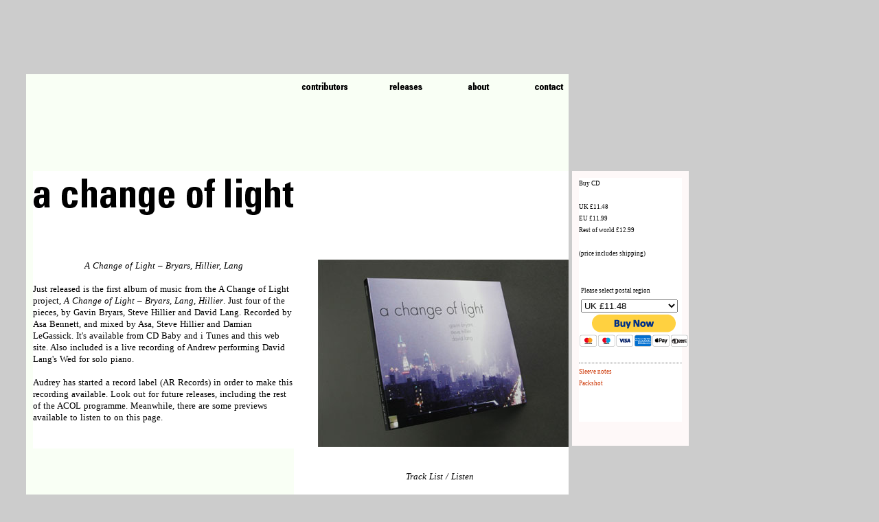

--- FILE ---
content_type: text/html
request_url: http://www.a-change-of-light.com/site/releases.htm
body_size: 2070
content:
<!DOCTYPE HTML PUBLIC "-//W3C//DTD HTML 4.01 Transitional//EN"
"http://www.w3.org/TR/html4/loose.dtd">
<html>
<head>
<title>a-change-of-light</title>
<meta http-equiv="Content-Type" content="text/html; charset=iso-8859-1">
<link href="../style.css" type="text/css" rel="stylesheet">
<script language="JavaScript" type="text/JavaScript">
<!--
function MM_reloadPage(init) {  //reloads the window if Nav4 resized
  if (init==true) with (navigator) {if ((appName=="Netscape")&&(parseInt(appVersion)==4)) {
    document.MM_pgW=innerWidth; document.MM_pgH=innerHeight; onresize=MM_reloadPage; }}
  else if (innerWidth!=document.MM_pgW || innerHeight!=document.MM_pgH) location.reload();
}
MM_reloadPage(true);
//-->
</script>
</head>

<body bgcolor="#CCCCCC" style="height:1000px; width:1035px; padding-bottom:100px;">


<!--------------------------------------MAIN-------------------------------------->
<div class="body_left">



<div class="acol">
<a href="../index.php"><img src="../media/a_change_of_light.gif" width="380" height="55" border="0"></a></div>

<div class="col_1">
<div align="center"><em>A Change of Light &ndash; Bryars, Hillier, Lang</em></div>
<br />
Just released is the first album of music from the A Change of Light project, <em>A Change of Light &ndash; Bryars, Lang, Hillier</em>. Just four of the pieces, by Gavin	Bryars, Steve Hillier and David Lang. Recorded by Asa Bennett, and mixed by Asa, Steve Hillier and Damian LeGassick. It's available from CD Baby and i Tunes and this web site. Also included is a live recording of Andrew performing David Lang's Wed for solo piano.<br />
<br />
Audrey has started a record label (AR Records) in order to make this recording available. Look out for future releases, including the rest of the ACOL programme. Meanwhile, there are some previews available to listen to on this page.<br />
<br />
</div>


<!------------------------------------MAIN_NAVI------------------------------------>
<div class="contributors"><a href="contributors.htm"><img src="../media/contributors.png" alt="contributors" width="70" height="15" border="0"></a></div>
<div class="releases"><a href="releases.htm"><img src="../media/releases.png" alt="releases" width="50" height="15" border="0"></a></div>
<div class="about"><a href="about.htm"><img src="../media/about.png" alt="archive" width="44" height="15" border="0"></a></div>
<div class="home"><a href="contact.htm"><img src="../media/contact.png" width="44" height="15" border="0"></a></div>

<div class="mask_col2"></div>

<div class="col_2">
<div align="center"><a href="releases1.htm"><img src="../media/packshot9.jpg" width="365" height="273" border="0"></a></div>
<br />
<br />
<div align="center"><em>Track List / Listen</em></div>
<br />
1.  Gavin Bryars &ndash; <em>Lauda (con sordino)</em> &ndash; 
<a class="listen" href="../media/lauda_extract.mp3"><span class="style3">listen <span style="color:#666666;">mp3 extract</span></span></a><br />
<br />
2. Steve Hillier &ndash; <em>Dryker Storr: Te Ett</em> &ndash; 
<a class="listen" href="../media/te_ett_extract.mp3"><span class="style3">listen <span style="color:#666666;">mp3 extract</span></span></a><br />
<br />
<span style="color:#FFFFFF">2. Steve Hillier &ndash; </span><em>Dryker Storr: Vin Tv&aring;</em> &ndash; 
<a class="listen" href="../media/vin_tva_extract.mp3"><span class="style3">listen <span style="color:#666666;">mp3 extract</span></span></a><br />
<br />
<span style="color:#FFFFFF">2. Steve Hillier &ndash; </span><em>Dryker Storr: &Ouml;l Tre</em> &ndash; 
<a class="listen" href="../media/ol_tre_extract.mp3"><span class="style3">listen <span style="color:#666666;">mp3 extract</span></span></a><br />
<br />
3. David Lang &ndash; <em>Wed</em> &ndash; 
<a class="listen" href="../media/wed_extract.mp3"><span class="style3">listen <span style="color:#666666;">mp3 extract</span></span></a><br />
<br />
4. David Lang &ndash; <em>How To Pray</em> &ndash; 
<a class="listen" href="../media/htp_extract.mp3"><span class="style3">listen <span style="color:#666666;">mp3 extract</span></span></a><br />
    <br />
    <br />
    <hr class="dotted">
    <a class="listen" href='http://www.cdbaby.com/widgets/store/store.aspx?id=ukw4udi0tO8LUw3%2fQQzhGQ%3d%3d&type=ByArtist&c1=0x000000&c2=0xE0E0E0&c3=0xCCCCCC&c4=0x666666&c5=0x333333&c6=0xFFFFFF&c7=0xFFFFFF'>Buy mp3</a>
</div>

</div>


<!--------------------------------------SUB-------------------------------------->
<div class="body_right">



<!-------------------------------------SUB_NAVI------------------------------------->
<div class="sub_navi">
    Buy CD<br />
    <br />
    UK &pound;11.48<br />
    EU &pound;11.99<br />
    Rest of world &pound;12.99<br />
    <br />
    (price includes shipping)<br />
    <br />
    <br />
	<form action="https://www.paypal.com/cgi-bin/webscr" method="post">
<input type="hidden" name="cmd" value="_s-xclick">
<input type="hidden" name="hosted_button_id" value="9PTMUHNBRNCQY">
<table>
<tr><td><input type="hidden" name="on0" value="Please select postal region">Please select postal region</td></tr><tr><td><select name="os0">
	<option value="UK">UK &pound;11.48</option>
	<option value="EU">EU &pound;11.99</option>
	<option value="Rest of world">Rest of world &pound;12.99</option>
</select> </td></tr>
</table>
<input type="hidden" name="currency_code" value="GBP">
<input type="image" src="https://www.paypalobjects.com/WEBSCR-640-20110306-1/en_US/GB/i/btn/btn_buynowCC_LG.gif" border="0" name="submit" alt="PayPal - The safer, easier way to pay online.">
<img alt="" border="0" src="https://www.paypalobjects.com/WEBSCR-640-20110306-1/en_GB/i/scr/pixel.gif" width="1" height="1">
</form>
    <br />
    <hr class="dotted">
    <a href="sleeve_notes.htm">Sleeve notes</a><br />
    <a href="releases1.htm">Packshot</a>
</div>


</div>


</body>
</html>


--- FILE ---
content_type: text/css
request_url: http://www.a-change-of-light.com/style.css
body_size: 1490
content:
/*
Theme Name: a change of light
Theme URI: the-theme's-homepage
Description: For the A Change of Light web site
Author: Damien Good
Author URI: www.a-change-of-light.com
Version: 1.0
.
General comments
.
*/
/* --------------------------- GENERAL STRUCTURE --------------------------- */
.about{
	position:absolute; 
	top:10px;
	left:638px;
	width:auto;
	height:auto;
	background-color: ;
	z-index:3;
}
.acol{
	position:absolute;
	top:141px;
	left:10px;
	width:380px;
	height:119px;
	padding-top:10px;
	z-index:6;
	background-color: #FFFFFF;
}
.acol_index{
	position:absolute;
	top:631px;
	left:10px;
	width:380px;
	height:119px;
	padding-top:20px;
	z-index:6;
	background-color:#FFFFFF;
}
.body_left{
	position:relative;
	top:100px;
	left:30px;
	width:790px;
	height:inherit;
	background-color:#F9FFF5;
	float:left;
	z-index:13;
}
/* --------------------------- F6FFF2 --------------------------- */
.body_right{
	position:relative;
	top:241px;
	left:35px;
	width:170px;
	height:400px;
	background-color:#FEF8F8;
	float:left;
	z-index:14;
}
.col_1{ 
	position:absolute; 
	top:270px;
	left:10px;
	width:380px;
	height:auto;
	padding-bottom:20px;
	background-color:#FFFFFF;
	font-family:"Times New Roman", Times, serif;
	font-size:13px;
	font-weight:normal;
	line-height:17px;
	letter-spacing:normal;
	color:#000000;
	word-spacing:1px;
	vertical-align:top;
	text-align:left;
	z-index:7;
}
.col_2{ 
	position:absolute; 
	top:270px;
	left:390px;
	width:355px;
	height:auto;
	padding-left:35px;
	padding-bottom:20px;
	background-color:#FFFFFF;
	font-family:"Times New Roman", Times, serif;
	font-size:13px;
	font-weight:normal;
	line-height:17px; 
	letter-spacing:normal;
	color:#000000;
	word-spacing:1px;
	vertical-align:top;
	text-align:left;
	z-index:7;
}
.consol{
 	position:absolute;
	top:300px;
	left:0px;
	width:17px;
	height:17px;
}
.contributors{
	position:absolute; 
	top:10px;
	left:400px;
	width:auto;
	height:auto;
	background-color: ;
	z-index:1;
}
.empire{
	position:absolute;
	top:0px;
	left:0px;
	width:770px;
	height:auto;
	padding-bottom:0px;
	background-color:#FFFFFF;
	font-family:"Times New Roman", Times, serif;
	font-size:13px;
	font-weight:normal;
	line-height:17px;
	letter-spacing:normal;
	color:#000000;
	word-spacing:1px;
	vertical-align:top;
	text-align:left;
	z-index:7;
}
.extract_player{
	position:absolute;
	top:10px;
	left:400px;
	width:auto;
	height:auto;
	background-color:none;
	z-index:18;
	font-family:Monaco;
	font-size:9px;
	font-weight:normal;
}
.home{
	position:absolute; 
	top:10px;
	left:740px;
	width:auto;
	height:auto;
	background-color: ;
	z-index:4;
}
.dotted{
	border-bottom:dotted; 
	border-bottom-width:1px; 
	border-bottom-color:#666666; 
	border-top:none; 
	border-spacing:25px;
}
.mask_col1{
	position:absolute;
	top:141px;
	left:10px;
	width:390px;
	height:100px;
	background-color:#FFFFFF;
	z-index:2;
}
.mask_col2{
	position:absolute;
	top:141px;
	left:390px;
	width:400px;
	height:538px;
	background-color:#FFFFFF;
	z-index:2;
}
.mask_right{
	position:absolute;
	top:10px;
	left:10px;
	width:306px;
	height:878px;
	background-color:#FFFFFF;
	/*z-index:12;*/
}
.releases{
	position:absolute; 
	top:10px;
	left:528px;
	width:auto;
	height:auto;
	background-color: ;
	z-index:2;
}
.player{ 
	position:relative; 
	top:270px;
	left:54px;
	width:218px;
	height:auto;
	padding-bottom:20px;
	background-color:#FFFFFF;
	font-family:Verdana, Arial, Helvetica, sans-serif;
	font-size:11px;
	font-weight:normal;
	line-height:17px; 
	letter-spacing:0px;
	color:#000000;
	word-spacing:normal;
	vertical-align:top;
	text-align:left;
	z-index:16;
}
.player_image{
	position:absolute;
	top:10px;
	left:54px;
	width:auto;
	height:auto;
	background-color:#FFFFFF;
	z-index:15;
}
.quote{
	top:511px;
	left:542px;
	position:absolute;
	z-index:21;
}
.spread_col_1{
	position:absolute;
	top:21px;
	left:377px;
	width:380px;
	height:57px;
	padding-bottom:20px;
	background-color:none;
	font-family:"Times New Roman", Times, serif;
	font-size:13px;
	font-weight:normal;
	line-height:17px;
	letter-spacing:normal;
	color:#000000;
	word-spacing:1px;
	vertical-align:top;
	text-align:left;
	z-index:7;
}
.spread_col_2{ 
	position:absolute; 
	top:270px;
	left:390px;
	width:355px;
	height:auto;
	padding-left:35px;
	padding-bottom:20px;
	background-color:#FFFFFF;
	font-family:"Times New Roman", Times, serif;
	font-size:13px;
	font-weight:normal;
	line-height:17px; 
	letter-spacing:normal;
	color:#000000;
	word-spacing:1px;
	vertical-align:top;
	text-align:left;
	z-index:7;
}
.sub_navi{
	position:absolute; 
	top:10px;
	left:10px;
	width:150px;
	height:355px;
	background-color:#FFFFFF;
	font-family:Monaco;
	font-size:9px;
	font-weight:normal;
	line-height:17px; 
	letter-spacing:0px;
	color:#000000;
	word-spacing:normal;
	vertical-align:top;
	text-align:left;
	z-index:17;
}
.sub_text{
	position:absolute; 
	top:10px;
	left:10px;
	width:150px;
	height:355px;
	padding-bottom:20px;
	background-color:#FFFFFF;
	font-family:"Times New Roman", Times, serif;
	font-size:13px;
	font-weight:normal;
	line-height:17px;
	letter-spacing:normal;
	color:#000000;
	word-spacing:1px;
	vertical-align:top;
	text-align:left;
	z-index:7;
}
/*.sub_navi{
	position:absolute; 
	top:10px;
	left:320px;
	width:150px;
	height:350px;
	background-color:#FFFFFF;
	font-family:Monaco;
	font-size:9px;
	font-weight:normal;
	line-height:17px; 
	letter-spacing:0px;
	color:#000000;
	word-spacing:normal;
	vertical-align:top;
	text-align:left;
	z-index:17;
}*/
/* --------------------------- BACKGROUND STRUCTURE --------------------------- */
.main_tp_lt{
	position:absolute;
	top:0px;
	left:0px;
	width:390px;
	height:267px;
	background-color:#FF0000;
	z-index:1;
}
.main_md_lt{
	position:absolute; 
	top:266px;
	left:0px;
	width:390px;
	height:267px;
	background-color:#CC0000;
	z-index:1;
}
.main_bt_lt{
	position:absolute;
	top:533px;
	left:0px;
	width:390px;
	height:267px;
	background-color:#990000;
	z-index:1;
}
.main_tp_rt{
	position:absolute; 
	top:0px;
	left:390px;
	width:400px;
	height:267px;
	z-index:1;
}
.main_md_rt{
	position:absolute; 
	top:266px;
	left:390px;
	width:400px;
	height:267px;
	background-color:#CC0000;
	z-index:1;
}
.main_bt_rt{
	position:absolute; 
	top:533px;
	left:390px;
	width:400px;
	height:267px;
	background-color:#990000;
	z-index:1;
}
.main_bt{
	position:absolute;
	top:760px;
	left:0px;
	width:790px;
	height:40px;
	background-color:#0000FF;
	z-index:1;
}
/* --------------------------- LINKS / TEXT --------------------------- */
p { font-family:"Times New Roman", Times, serif;
	font-size:13px;
	font-weight:normal;
	line-height:normal;
	color:#000000;
	letter-spacing:normal;
	word-spacing:normal;
	vertical-align:top;
	text-align:left;
}
a:link {
	text-decoration:none;
	color:#CC3300;
}
a:visited {
	text-decoration: none;
	color:#CC3300;
}
a:hover {
	text-decoration:underline;
	color:#CC3300;
}
a:active {
	text-decoration:underline;
	color:#999900;
}
a.fr:link {
	text-decoration:none;
	color:#000000;
}
a.fr:visited {
	text-decoration: none;
	color:#000000;
}
a.fr:hover {
	text-decoration:none;
	color:#000000;
}
a.fr:active {
	text-decoration:underline;
	color:#000000;
}
a.pause:link {
	text-decoration:none;
	color:#000000;
	font-family:Monaco, Arial, Helvetica, sansâ€“serif;
	font:Monaco, Arial, Helvetica, sansâ€“serif;
	font-size:9px;
}
a.pause:visited {
	text-decoration: none;
	color:#333333;
}
a.pause:hover {
	text-decoration: underline;
	color:#000000;
}
a.pause:active {
	text-decoration:underline;
	color:#FF0000;
}
a.listen:link {
	text-decoration:none;
	color:#CC3300;
	font-family:Monaco, Arial, Helvetica, sansâ€“serif;
	font:Monaco, Arial, Helvetica, sansâ€“serif;
	font-size:9px;
}
a.listen:visited {
	text-decoration:none;
	border:none;
	color:#CC3300;
	font-family:Monaco, Arial, Helvetica, sansâ€“serif;
	font:Monaco, Arial, Helvetica, sansâ€“serif;
	font-size:9px;
}
a.listen:hover {
	text-decoration: underline;
	color:#CC3300;
}
a.listen:active {
	text-decoration:underline;
	color:#999900;
}
a.body:link {
	text-decoration:none;
	color:#000000;
}
a.body:visited {
	text-decoration: none;
	color:#000000;
}
a.body:hover {
	text-decoration: underline;
	color:#000000;
}
a.body:active {
	text-decoration:none;
	color:#000000;
}
a.italic:link {
	text-decoration:none;
	color:#000000;
}
a.italic:visited {
	text-decoration: none;
	color:#000000;
}
a.italic:hover {
	text-decoration: none;
	color:#CC3300;
}
a.italic:active {
	text-decoration:none;
	color:#999900;
}
.style1 {color: #FF0000; text-shadow:Silver; font:Helvetica, Arial, sans-seri; line-height:18px; letter-spacing:1px; font-size:12px; text-align:center; }
.style2 {color:#00AA00; text-shadow:Silver; font:Helvetica, Arial, sans-seri; line-height:18px; letter-spacing:1px; font-size:12px; }#006699;
.style3 {font-family: Monaco, Arial, Helvetica, sansâ€“serif; font-size:9px; }
.style4 {color: #FF0000; text-indent: 50px; text-indent:10em; }
